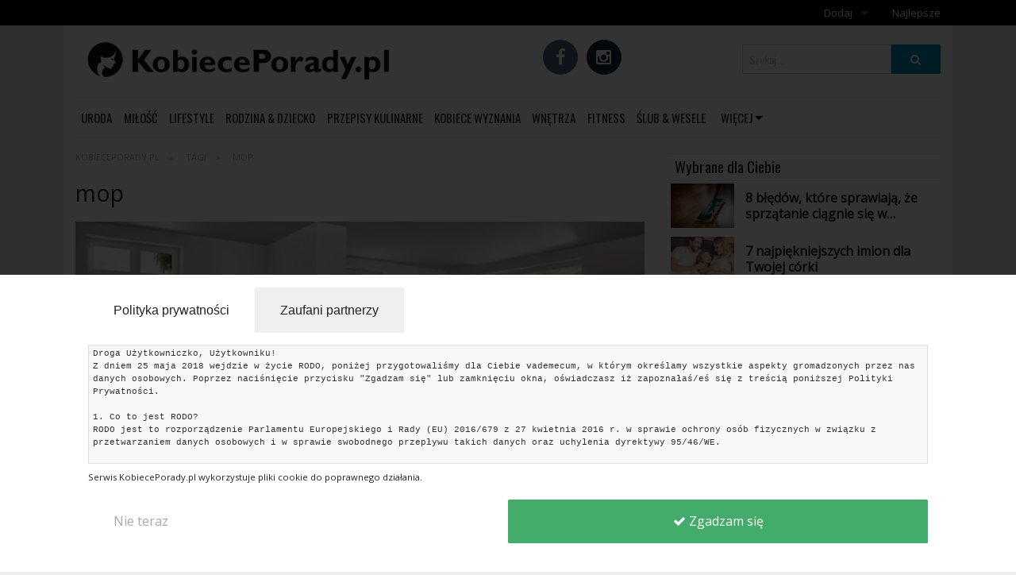

--- FILE ---
content_type: text/html; charset=UTF-8
request_url: https://kobieceporady.pl/tag/mop
body_size: 10132
content:
<!doctype html>
<html xmlns:fb="http://www.facebook.com/2008/fbml"
      xmlns:og="http://opengraphprotocol.org/schema/"
      xmlns="http://www.w3.org/1999/xhtml" dir="ltr">
    <head>
        
<meta charset="utf-8" />
<meta http-equiv="content-type" content="text/html; charset=utf-8" />
<title>mop - KobiecePorady.pl</title>
<meta name="description" content="mop - najnowsze artykuły, zdjęcia i porady" />
<meta name="keywords" content="kobieta, kobiety, porady, moda, uroda, makijaż, fryzury, ślub, kuchnia, przepisy, portal dla kobiet, forum, forum dla kobiet" />
<link rel="canonical" href="https://kobieceporady.pl/tag/mop" />
<link rel="amphtml" href="https://kobieceporady.pl/tag/mop?theme=amp" />        

    
    <meta property="og:title" content="mop" />
    <meta property="og:description" content="mop - najnowsze artykuły, zdjęcia i porady" />
    <meta property="og:image" content="https://kobieceporady.pl/og_image/imagejpg"/>
    <meta property="og:url" content="https://kobieceporady.pl/tag/mop" />
    <meta property="og:type" content="website" />
    <meta property="fb:app_id" content="966242223397117" />
    <meta property="og:updated_time" content="1768867176" />
        <meta name="viewport" content="width=device-width, initial-scale=1.0" />
        <link rel="icon" href="https://kobieceporady.pl/upload/favicon.ico" type="image/x-icon" />
        <style>body { opacity: 0; }</style>

        <link type="text/css" rel="stylesheet" href="//vps-844fb248.vps.ovh.net/content/theme/fashion/tpl/css/foundation.min.css"/>
        <link type="text/css" rel="stylesheet" href="//vps-844fb248.vps.ovh.net/content/theme/fashion/tpl/css/style.css?ver=1619598844"/>

        <script src="//vps-844fb248.vps.ovh.net/content/theme/fashion/tpl/js/vendor/modernizr.js"></script>
        <script src="//vps-844fb248.vps.ovh.net/content/theme/fashion/tpl/js/vendor/jquery.js"></script>
        <script src="//vps-844fb248.vps.ovh.net/content/theme/fashion/tpl/js/foundation.min.js"></script>

        
        
        
            <!-- Google tag (gtag.js) -->
<script async src="https://www.googletagmanager.com/gtag/js?id=G-J7L4MMH9VS"></script>
<script>
  window.dataLayer = window.dataLayer || [];
  function gtag(){dataLayer.push(arguments);}
  gtag('js', new Date());

  gtag('config', 'G-J7L4MMH9VS');
</script>                </head>
    <body class="antialiased hide-extras">

        <div id="fb-root"></div>
        <script>
            window.fbAsyncInit = function () {
                FB.init({
                    appId: '145166952565592',
                    xfbml: true,
                    version: 'v2.0'
                });
            };

            (function (d, s, id) {
                var js, fjs = d.getElementsByTagName(s)[0];
                if (d.getElementById(id)) {
                    return;
                }
                js = d.createElement(s);
                js.id = id;
                js.src = "//connect.facebook.net/pl_PL/sdk.js";
                fjs.parentNode.insertBefore(js, fjs);
            }(document, 'script', 'facebook-jssdk'));
        </script>        

        <div class="off-canvas-wrap" data-offcanvas>

            <div class="inner-wrap">
                   

                
                <aside class="left-off-canvas-menu">
                    <header>Menu</header>
                    <ul class=""><li class="show-for-small-only  has-dropdown"><a href="https://kobieceporady.pl/uroda">Uroda</a></li><li class="show-for-small-only  has-dropdown"><a href="https://kobieceporady.pl/milosc">Miłość</a></li><li class="show-for-small-only  has-dropdown"><a href="https://kobieceporady.pl/lifestyle">Lifestyle</a></li><li class="show-for-small-only  has-dropdown"><a href="https://kobieceporady.pl/rodzina-i-dziecko">Rodzina & Dziecko</a></li><li class="show-for-small-only  has-dropdown"><a href="https://kobieceporady.pl/przepisy-kulinarne">Przepisy kulinarne</a></li><li class="show-for-small-only "><a href="https://kobieceporady.pl/wyznania">Kobiece Wyznania</a></li><li class="show-for-small-only  has-dropdown"><a href="https://kobieceporady.pl/dom-mieszkanie">Wnętrza</a></li><li class="show-for-small-only "><a href="https://kobieceporady.pl/fitness">Fitness</a></li><li class="show-for-small-only  has-dropdown"><a href="https://kobieceporady.pl/slub-i-wesele">Ślub & Wesele</a></li><li class="show-for-small-only "><a href="https://kobieceporady.pl/moda">Moda</a></li><li class="show-for-small-only "><a href="https://kobieceporady.pl/kategorie/293/zakupy">Zakupy</a></li><li class="show-for-small-only  has-dropdown"><a href="https://kobieceporady.pl/kultura">Kultura</a></li><li class="show-for-small-only  has-dropdown"><a href="https://kobieceporady.pl/swieta-bozego-narodzenia">Święta</a></li><li class="show-for-small-only "><a href="https://kobieceporady.pl/porady-ekspertow">Porady ekspertów</a></li><li class="show-for-small-only "><a href="https://kobieceporady.pl/strefa-blogerek">Strefa Blogerek</a></li><li class="show-for-small-only "><a href="https://kobieceporady.pl/konkursy">Konkursy</a></li><li class="show-for-small-only "><a href="https://kobieceporady.pl/recenzje">Recenzje</a></li><li class="show-for-small-only "><a href="https://kobieceporady.pl/studniowka">Studniówka</a></li><li class="add has-dropdown"><a href="https://kobieceporady.pl/dodaj">Dodaj</a><ul class="dropdown"><li><a href="https://kobieceporady.pl/add_gallery">Dodaj galerię</a></li><li><a href="https://kobieceporady.pl/add_article">Dodaj artykuł</a></li></ul></li><li class="top"><a href="https://kobieceporady.pl/top">Najlepsze</a></li></ul>                </aside>
                <a class="exit-off-canvas"></a>

                <div class="contain-to-grid">
    <nav class="top-bar" data-topbar>
        <ul class="title-area">
            <li class="name">
                            </li>
            <li class="toggle-topbar menu-icon left-off-canvas-toggle"><a href="#"><span>Menu</span></a></li>
        </ul>

        <div class="top-bar-section hidden-for-small-only">
            <ul class=""><li class="show-for-small-only  has-dropdown"><a href="https://kobieceporady.pl/uroda">Uroda</a></li><li class="show-for-small-only  has-dropdown"><a href="https://kobieceporady.pl/milosc">Miłość</a></li><li class="show-for-small-only  has-dropdown"><a href="https://kobieceporady.pl/lifestyle">Lifestyle</a></li><li class="show-for-small-only  has-dropdown"><a href="https://kobieceporady.pl/rodzina-i-dziecko">Rodzina & Dziecko</a></li><li class="show-for-small-only  has-dropdown"><a href="https://kobieceporady.pl/przepisy-kulinarne">Przepisy kulinarne</a></li><li class="show-for-small-only "><a href="https://kobieceporady.pl/wyznania">Kobiece Wyznania</a></li><li class="show-for-small-only  has-dropdown"><a href="https://kobieceporady.pl/dom-mieszkanie">Wnętrza</a></li><li class="show-for-small-only "><a href="https://kobieceporady.pl/fitness">Fitness</a></li><li class="show-for-small-only  has-dropdown"><a href="https://kobieceporady.pl/slub-i-wesele">Ślub & Wesele</a></li><li class="show-for-small-only "><a href="https://kobieceporady.pl/moda">Moda</a></li><li class="show-for-small-only "><a href="https://kobieceporady.pl/kategorie/293/zakupy">Zakupy</a></li><li class="show-for-small-only  has-dropdown"><a href="https://kobieceporady.pl/kultura">Kultura</a></li><li class="show-for-small-only  has-dropdown"><a href="https://kobieceporady.pl/swieta-bozego-narodzenia">Święta</a></li><li class="show-for-small-only "><a href="https://kobieceporady.pl/porady-ekspertow">Porady ekspertów</a></li><li class="show-for-small-only "><a href="https://kobieceporady.pl/strefa-blogerek">Strefa Blogerek</a></li><li class="show-for-small-only "><a href="https://kobieceporady.pl/konkursy">Konkursy</a></li><li class="show-for-small-only "><a href="https://kobieceporady.pl/recenzje">Recenzje</a></li><li class="show-for-small-only "><a href="https://kobieceporady.pl/studniowka">Studniówka</a></li><li class="add has-dropdown"><a href="https://kobieceporady.pl/dodaj">Dodaj</a><ul class="dropdown"><li><a href="https://kobieceporady.pl/add_gallery">Dodaj galerię</a></li><li><a href="https://kobieceporady.pl/add_article">Dodaj artykuł</a></li></ul></li><li class="top"><a href="https://kobieceporady.pl/top">Najlepsze</a></li></ul>        </div>
    </nav>
</div>

                <header class="main-header">
                    <div class="row">
    <div class="large-5 medium-6 small-12 columns">  
        <a class="logo" href="https://kobieceporady.pl/">
                                        <h5>
                    <img src="https://kobieceporady.pl/upload/logotyp.png" alt="KobiecePorady.pl" />
                </h5>
                    </a>
    </div>

    <div class="large-4 medium-6 small-12 columns hide-for-small">
        <p class="social-icons">
                            <a href="https://www.facebook.com/kobieceporadypl/" class="smGlobalBtn facebookBtn" target="_blank"></a>
            
                            <a href="https://www.instagram.com/kobieceporadypl" class="smGlobalBtn instagramBtn" target="_blank"></a>
            
            
            
            
                    </p>
    </div>

    <div class="large-3 medium-6 small-12 columns hide-for-small">
        <div class="small-text-center" style="margin-top: 1rem">
            
            <form itemprop="potentialAction" itemscope itemtype="http://schema.org/SearchAction" action="https://kobieceporady.pl/szukaj">
                <meta itemprop="target" content="https://kobieceporady.pl/szukaj?q={q}" />

                <div class="row collapse postfix-round">
                    <div class="small-9 columns">
                        <input itemprop="query-input" value="" type="text" name="q" placeholder="Szukaj..." required />
                    </div>
                    <div class="small-3 columns">
                        <button type="submit" class="button postfix" style="padding: 0"><i class="fa fa-search"></i></button>
                    </div>
                </div>                                
            </form>

        </div>
    </div>
</div>
    
                    <div class="row hide-for-small">
                        <div class="large-12 columns">
                            <ul class="inline-list main-header-categories">

    
            <li class=" ">
            <a href="https://kobieceporady.pl/uroda" >Uroda<span class="main-header-categories-hover-effect" style="background: #b52441"></span></a>

                    </li>
            <li class=" ">
            <a href="https://kobieceporady.pl/milosc" >Miłość<span class="main-header-categories-hover-effect" style="background: #b81a1a"></span></a>

                    </li>
            <li class=" ">
            <a href="https://kobieceporady.pl/lifestyle" >Lifestyle<span class="main-header-categories-hover-effect" style="background: #8a610e"></span></a>

                    </li>
            <li class=" ">
            <a href="https://kobieceporady.pl/rodzina-i-dziecko" >Rodzina & Dziecko<span class="main-header-categories-hover-effect" style="background: #278096"></span></a>

                    </li>
            <li class=" ">
            <a href="https://kobieceporady.pl/przepisy-kulinarne" >Przepisy kulinarne<span class="main-header-categories-hover-effect" style="background: #1d704f"></span></a>

                    </li>
            <li class=" ">
            <a href="https://kobieceporady.pl/wyznania" >Kobiece Wyznania<span class="main-header-categories-hover-effect" style="background: #000000"></span></a>

                    </li>
            <li class=" ">
            <a href="https://kobieceporady.pl/dom-mieszkanie" >Wnętrza<span class="main-header-categories-hover-effect" style="background: #63310b"></span></a>

                    </li>
            <li class=" ">
            <a href="https://kobieceporady.pl/fitness" >Fitness<span class="main-header-categories-hover-effect" style="background: #228f2f"></span></a>

                    </li>
            <li class=" ">
            <a href="https://kobieceporady.pl/slub-i-wesele" >Ślub & Wesele<span class="main-header-categories-hover-effect" style="background: #88ccfc"></span></a>

                    </li>
    
            <li class="has-dropdown">
            <a href="https://kobieceporady.pl/kategorie" data-dropdown='category_more'>Więcej</a>
            <ul id="category_more" class="f-dropdown" data-dropdown-content>       
                                    <li><a href="https://kobieceporady.pl/moda">Moda</a></li>     
                                    <li><a href="https://kobieceporady.pl/kategorie/293/zakupy">Zakupy</a></li>     
                                    <li><a href="https://kobieceporady.pl/kultura">Kultura</a></li>     
                                    <li><a href="https://kobieceporady.pl/swieta-bozego-narodzenia">Święta</a></li>     
                                    <li><a href="https://kobieceporady.pl/porady-ekspertow">Porady ekspertów</a></li>     
                                    <li><a href="https://kobieceporady.pl/strefa-blogerek">Strefa Blogerek</a></li>     
                                    <li><a href="https://kobieceporady.pl/konkursy">Konkursy</a></li>     
                                    <li><a href="https://kobieceporady.pl/recenzje">Recenzje</a></li>     
                                    <li><a href="https://kobieceporady.pl/studniowka">Studniówka</a></li>     
                            </ul>
        </li>
    
    <!--    <li class="has-form">
            <div itemscope itemtype="http://schema.org/WebSite">
                <meta itemprop="url" content="https://kobieceporady.pl/"/>
                <form itemprop="potentialAction" itemscope itemtype="http://schema.org/SearchAction" action="https://kobieceporady.pl/szukaj">
                    <meta itemprop="target" content="https://kobieceporady.pl/szukaj?q={q}" />
    
                    <div class="row collapse postfix-round">
                        <div class="small-9 columns">
                            <input itemprop="query-input" type="text" name="q" placeholder="Szukaj..." required />
                        </div>
                        <div class="small-3 columns">
                            <button type="submit" class="button postfix" style="padding: 0"><i class="fa fa-search"></i></button>
                        </div>
                    </div>                                
                </form>
            </div> 
        </li>-->

</ul>                        </div>
                    </div>     
                </header>

                
                <section class="main-content">

                    <div class="row" >
                                                    <div class="small-12 columns">
                                <div style="margin: .5rem;">
                                                                    </div>
                            </div>
                        
                        
                                                    <div class="large-8 medium-12 small-12 columns content">

                                
                                <header>
                                    <ul class="breadcrumbs">
            <li itemscope="" itemtype="http://data-vocabulary.org/Breadcrumb">
            <a href="https://kobieceporady.pl/" itemprop="url" title="KobiecePorady.pl">
                <span itemprop="title">KobiecePorady.pl</span>
            </a>                                   
        </li>
            <li itemscope="" itemtype="http://data-vocabulary.org/Breadcrumb">
            <a href="https://kobieceporady.pl/tag" itemprop="url" title="Tagi">
                <span itemprop="title">Tagi</span>
            </a>                                   
        </li>
            <li itemscope="" itemtype="http://data-vocabulary.org/Breadcrumb">
            <a href="https://kobieceporady.pl/tag/mop" itemprop="url" title="mop">
                <span itemprop="title">mop</span>
            </a>                                   
        </li>
    </ul>                                    <h1>mop</h1>                                </header>
                                    <div class="loop-deafult">
        
            
                        <a class="single-default" style="background-image: url(https://kobieceporady.pl/upload/gallery/28188/640/79500.jpg)" href="https://kobieceporady.pl/wielkanocne-porzadki-czas-start">
    <div class="single-default-content" style="border-left: 5px solid ">
        <h2>
            Wielkanocne porządki czas start        </h2>
        <p>
            Kiedy Wielkanoc zbliża się nieubłaganie, a perspektywa świątecznych porządk&oacute;w spędza nam sen z powiek to najwyższa pora, aby poznać triki ułatwiające sprzątanie, ustalić plan działania i dobrać odpowiedni sprzęt. Podpowiadamy jak przygotować się do przedświątecznych porządk&oacute;w, by szybko odhaczyć zadania z listy i cieszyć się czystym domem. 

&nbsp;        </p>
    </div>

    </a>        
            <center></center>
                        <a class="single-default" style="background-image: url(https://kobieceporady.pl/upload/gallery/28187/640/79499.jpg)" href="https://kobieceporady.pl/wiosenne-porzadki-szybko-latwo-i-przyjemnie">
    <div class="single-default-content" style="border-left: 5px solid ">
        <h2>
            Wiosenne porządki szybko, łatwo i przyjemnie        </h2>
        <p>
            Kiedy temperatury na dworze rosną, a codziennie rano witają nas ciepłe promienie słońca jest to znak, aby otworzyć okna i&hellip; szafkę na materiały do czyszczenia. Tak, to już moment na gruntowne porządki! Poniżej znajdziesz wskaz&oacute;wki jak radzić sobie z nimi niczym profesjonalista.        </p>
    </div>

    </a>            </div>
<div class="small-12 columns"></div>                                                            </div>
                            <div class="large-4 medium-12 small-12 columns side">
                                
                                
                                                                    <!--<div class="show-for-large-up">-->
                                            <div class="box box-collapse">        	
    <header>
        <h3>Wybrane dla Ciebie</h3>		
    </header>
    <div class="">
        <ul class="loop-list-small no-bullet">
            <li class="loop-list-small-item">
                        <a href="https://kobieceporady.pl/8-błęd-oacute-w-kt-oacute-re-sprawiają-że-sprzątanie-ciągnie-się-w-nieskończoność" class="image-row image-row-small">
    <div class="image-row-image" style="background-image: url(https://kobieceporady.pl/upload/gallery/1680/640/25567.jpg)"></div>
    <div class="image-row-content">                    
        <h3>8 błędów, które sprawiają, że sprzątanie ciągnie się w nieskończoność</h3>
    </div>
</a>        </li>
            <li class="loop-list-small-item">
                        <a href="https://kobieceporady.pl/7-najpiekniejszych-imion-dla-twojej-corki" class="image-row image-row-small">
    <div class="image-row-image" style="background-image: url(https://kobieceporady.pl/upload/gallery/22455/640/57316.jpg)"></div>
    <div class="image-row-content">                    
        <h3>7 najpiękniejszych imion dla Twojej córki</h3>
    </div>
</a>        </li>
            <li class="loop-list-small-item">
                        <a href="https://kobieceporady.pl/dlaczego-powinnas-jesc-jablko-kazdego-dnia-poznaj-niesamowite-wlasciwosci-tego-owocu" class="image-row image-row-small">
    <div class="image-row-image" style="background-image: url(https://kobieceporady.pl/upload/gallery/5129/640/41384.jpg)"></div>
    <div class="image-row-content">                    
        <h3>Dlaczego powinnaś jeść jabłko każdego dnia? Poznaj niesamowite właściwości tego owocu</h3>
    </div>
</a>        </li>
            <li class="loop-list-small-item">
                        <a href="https://kobieceporady.pl/sztuczki-wielkich-wizazystow-tego-wczesniej-nikt-ci-nie-powiedzial" class="image-row image-row-small">
    <div class="image-row-image" style="background-image: url(https://kobieceporady.pl/upload/gallery/5316/640/42391.jpg)"></div>
    <div class="image-row-content">                    
        <h3>Sztuczki wielkich wizażystów. Tego wcześniej nikt Ci nie powiedział!</h3>
    </div>
</a>        </li>
            <li class="loop-list-small-item">
                        <a href="https://kobieceporady.pl/szczuply-brzuch-w-3-tygodnie-marzenie-kazdej-kobiety" class="image-row image-row-small">
    <div class="image-row-image" style="background-image: url(https://kobieceporady.pl/upload/gallery/3303/640/33742.jpg)"></div>
    <div class="image-row-content">                    
        <h3>Szczupły brzuch w 3 tygodnie - marzenie każdej kobiety</h3>
    </div>
</a>        </li>
            <li class="loop-list-small-item">
                        <a href="https://kobieceporady.pl/5-cech-ludzi-wiecznie-nieszczesliwych-nalezysz-do-nich" class="image-row image-row-small">
    <div class="image-row-image" style="background-image: url(https://kobieceporady.pl/upload/gallery/2397/640/29206.jpg)"></div>
    <div class="image-row-content">                    
        <h3>5 cech ludzi wiecznie nieszczęśliwych. Należysz do nich?</h3>
    </div>
</a>        </li>
    </ul>    </div>
</div>                                    <!--</div>-->
                                   <div style="clear:both"></div>
                                
                                <div id="sticker">
                                                                        

                                    
                                                                                                             
                                      

                                    <div class="instagram_widget"></div>

                                    
                                    <div id="stickerFix"></div>
                                </div>
                            </div>
                                            </div>
                </section>

                <div class="main-footer">
                                        <div class="large-footer">
                        <footer class="main-footer">
    <div class="row">
        <div class="columns large-4 medium-12 small-12">  
            <h4>
                <a href="https://kobieceporady.pl/kategorie">
                    Kategorie                </a>
            </h4>
            <ul class="no-bullet inline-list squared">
                                    <li>
                        <a href="https://kobieceporady.pl/uroda">Uroda</a>
                    </li>
                                    <li>
                        <a href="https://kobieceporady.pl/milosc">Miłość</a>
                    </li>
                                    <li>
                        <a href="https://kobieceporady.pl/lifestyle">Lifestyle</a>
                    </li>
                                    <li>
                        <a href="https://kobieceporady.pl/rodzina-i-dziecko">Rodzina & Dziecko</a>
                    </li>
                                    <li>
                        <a href="https://kobieceporady.pl/przepisy-kulinarne">Przepisy kulinarne</a>
                    </li>
                                    <li>
                        <a href="https://kobieceporady.pl/wyznania">Kobiece Wyznania</a>
                    </li>
                                    <li>
                        <a href="https://kobieceporady.pl/dom-mieszkanie">Wnętrza</a>
                    </li>
                                    <li>
                        <a href="https://kobieceporady.pl/fitness">Fitness</a>
                    </li>
                                    <li>
                        <a href="https://kobieceporady.pl/slub-i-wesele">Ślub & Wesele</a>
                    </li>
                                    <li>
                        <a href="https://kobieceporady.pl/moda">Moda</a>
                    </li>
                                    <li>
                        <a href="https://kobieceporady.pl/kategorie/293/zakupy">Zakupy</a>
                    </li>
                                    <li>
                        <a href="https://kobieceporady.pl/kultura">Kultura</a>
                    </li>
                                    <li>
                        <a href="https://kobieceporady.pl/swieta-bozego-narodzenia">Święta</a>
                    </li>
                                    <li>
                        <a href="https://kobieceporady.pl/porady-ekspertow">Porady ekspertów</a>
                    </li>
                                    <li>
                        <a href="https://kobieceporady.pl/strefa-blogerek">Strefa Blogerek</a>
                    </li>
                                    <li>
                        <a href="https://kobieceporady.pl/konkursy">Konkursy</a>
                    </li>
                                    <li>
                        <a href="https://kobieceporady.pl/recenzje">Recenzje</a>
                    </li>
                                    <li>
                        <a href="https://kobieceporady.pl/studniowka">Studniówka</a>
                    </li>
                            </ul>
        </div>
        <div class="columns large-4 medium-6 small-12">
            <h4>
                <a href="https://kobieceporady.pl/tag">
                    Tagi                </a>
            </h4>
            <ul class="no-bullet inline-list inline-tags">
                                    <li>
                        <a href="https://kobieceporady.pl/tag/milosc" class="tag">miłość</a>
                    </li>
                                    <li>
                        <a href="https://kobieceporady.pl/tag/sennik" class="tag">sennik</a>
                    </li>
                                    <li>
                        <a href="https://kobieceporady.pl/tag/sen" class="tag">sen</a>
                    </li>
                                    <li>
                        <a href="https://kobieceporady.pl/tag/zwiazek" class="tag">związek</a>
                    </li>
                                    <li>
                        <a href="https://kobieceporady.pl/tag/znaczenie-snow" class="tag">znaczenie snów</a>
                    </li>
                                    <li>
                        <a href="https://kobieceporady.pl/tag/blog" class="tag">blog</a>
                    </li>
                                    <li>
                        <a href="https://kobieceporady.pl/tag/artykul-partnerski" class="tag">artykuł partnerski</a>
                    </li>
                                    <li>
                        <a href="https://kobieceporady.pl/tag/kobiece-wyznania" class="tag">kobiece wyznania</a>
                    </li>
                                    <li>
                        <a href="https://kobieceporady.pl/tag/zwiazki" class="tag">związki</a>
                    </li>
                                    <li>
                        <a href="https://kobieceporady.pl/tag/przepisy" class="tag">przepisy</a>
                    </li>
                                    <li>
                        <a href="https://kobieceporady.pl/tag/kobieta" class="tag">kobieta</a>
                    </li>
                                    <li>
                        <a href="https://kobieceporady.pl/tag/dziecko" class="tag">dziecko</a>
                    </li>
                                    <li>
                        <a href="https://kobieceporady.pl/tag/sny" class="tag">sny</a>
                    </li>
                                    <li>
                        <a href="https://kobieceporady.pl/tag/gotowanie" class="tag">gotowanie</a>
                    </li>
                                    <li>
                        <a href="https://kobieceporady.pl/tag/archiwum" class="tag">archiwum</a>
                    </li>
                                    <li>
                        <a href="https://kobieceporady.pl/tag/znaczenie-imion" class="tag">znaczenie imion</a>
                    </li>
                            </ul>
        </div>
        <div class="columns large-4 medium-6 small-12">
            <h4>
                <a href="https://kobieceporady.pl/contact">
                    Kontakt
                </a>
            </h4>
            <ul class="no-bullet">
                <li>
                    <a target="_blank" href="mailto:kontakt@kobieceporady.pl">
                        <span class="label" style="width: 32px"><i class="fa fa-envelope-o"></i></span> kontakt@kobieceporady.pl                    </a>
                </li>

                <li>
                    <a href="https://kobieceporady.pl/contact">
                        <span class="label" style="width: 32px"><i class="fa fa-envelope-o"></i></span>
                        Formularz kontaktowy &raquo;
                    </a>
                </li>

                <li>
                    <a target="_blank" href="https://www.facebook.com/kobieceporadypl/">
                        <span class="label" style="width: 32px"><i class="fa fa-facebook"></i></span>
                        Facebook
                    </a>
                </li>
            </ul>
            <ul class="inline-list no-bullet">
                            </ul>
        </div>
    </div>
</footer>
                    </div>
                </div>
            </div>
        </div>

               
        <script>
    var base_url = "https://kobieceporady.pl/";

    function ajax(__class, __method, __data, __response) {

        var data = new Object;
        data.ajax_class = __class;
        data.ajax_method = __method;

        $.each(__data, function (i, field) {
            if (typeof field != "undefined" && typeof field.name != "undefined") {
                data[field.name] = field.value;
            } else {
                data[i] = field;
            }
        });

        $.ajax({
            method: "POST",
            url: base_url,
            data: data
        }).done(function (response) {
            __response(response);
        });
    }



    function createCookie(name, value, days) {
        if (days) {
            var date = new Date();
            date.setTime(date.getTime() + (days * 24 * 60 * 60 * 1000));
            var expires = "; expires=" + date.toGMTString();
        } else
            var expires = "";
        document.cookie = name + "=" + value + expires + "; path=/";
    }

    function readCookie(name) {
        var nameEQ = name + "=";
        var ca = document.cookie.split(';');
        for (var i = 0; i < ca.length; i++) {
            var c = ca[i];
            while (c.charAt(0) == ' ')
                c = c.substring(1, c.length);
            if (c.indexOf(nameEQ) == 0)
                return c.substring(nameEQ.length, c.length);
        }
        return null;
    }

    function eraseCookie(name) {
        createCookie(name, "", -1);
    }

    dTop = function () {
        var minus = 200;
        var dTop = (true && $('article .ad:first').length) ? $('article .ad:first').offset().top - jQuery(window).height() - minus : 400;
        return dTop + 'px';
    };

    $('.newsletter').submit(function (event) {
        event.preventDefault();
        var form = $(this);
        ajax('newsletter', 'ajax_newsletter_process', $(this).serializeArray(), function (response) {
            response = $.parseJSON(response);
            if (response[0] == 'success') {
                $(form).find('.newsletter-error').hide();
                $(form).find('input[type=text]').val("");
                $(form).find('input[type=submit]').val("Dziękujemy!").addClass("disabled success").attr("disabled", "disabled");
                if ($("#newsletterModal")) {
                    $('#newsletterModal').foundation('reveal', 'close');
                }
            } else if (response[1] != "") {
                $(form).find('.newsletter-error').show();
                $(form).find('.newsletter-error').html(response[1]);
            }
        });
    });

    $('.proposition').submit(function (event) {
        event.preventDefault();
        var form = $(this);
        ajax('proposition', 'ajax_proposition_process', $(this).serializeArray(), function (response) {
            response = $.parseJSON(response);
            if (response[0] == 'success') {
                $(form).find('.proposition-error').hide();
                $(form).find('textarea').val("");
                $(form).find('input[type=submit]').val("Dziękujemy!").addClass("disabled success").attr("disabled", "disabled");
            } else if (response[1] != "") {
                $(form).find('.proposition-error').show();
                $(form).find('.proposition-error').html(response[1]);
            }
        });
    });

    $(document).foundation({
        topbar: {
            custom_back_text: false,
            is_hover: false,
            mobile_show_parent_link: true
        }
    });

    $(document).on('click', '.favorite-icon', function () {
        var _this = this;
        var data = new Object;
        data.element_id = $(_this).attr("rel");
        ajax('display_gallery', 'ajax_favorite_element', data, function (response) {
            jsonResponse = $.parseJSON(response);
            if (jsonResponse[1] === 1) {
                $(_this).removeClass('fa-heart-o').addClass('fa-heart');
            } else {
                $(_this).addClass('fa-heart-o').removeClass('fa-heart');
            }
        });
    });

    $(document).on('click', '.contest-rating-icon', function () {
        var _this = this;
        var data = new Object;
        data.element_id = $(_this).closest('span').attr('rel');
        data.rating_value = $(_this).attr("rel");
        ajax('display_gallery', 'ajax_rating_element', data, function (response) {
            jsonResponse = $.parseJSON(response);
            if (jsonResponse[1] === true) {
                $(_this).closest('span').attr('data-value', data.rating_value);
                colour_icons_contest_rating();
            } else {
                $('.contest-info').html(jsonResponse[1]);
            }
        });
    });

    function colour_icons_contest_rating() {
        $('.rating').each(function () {
            $(this).children('.contest-rating-icon').removeClass('fa-red fa-green');
            var __rating = $(this).attr('data-value');

            if (__rating == 1) {
                $(this).children('.fa-thumbs-up').addClass('fa-green');
            } else {
                $(this).children('.fa-thumbs-down').addClass('fa-red');
            }
        });
    }


    $(document).on('click', '.rating-icon', function () {
        var _this = this;
        var data = new Object;
        var parent = $(_this).parent();
        data.element_id = parent.attr('data-element-id');
        data.rating_value = $(_this).attr("rel");
        ajax('display_gallery', 'ajax_rating_element', data, function (response) {
            colour_icons_rating($(_this).attr("rel"), parent[0]);
        });
    });

    function colour_icons_rating(__rating, parent) {
        if (__rating == 0) {
            $(parent).children().each(function () {
                $(this).removeClass('fa-red fa-green');
            });
        } else if (__rating == 1) {
            $(parent).children().each(function () {
                $(this).removeClass('fa-red fa-green');
            });
            $(parent).find('.fa-thumbs-up').addClass('fa-green');
        } else {
            $(parent).children().each(function () {
                $(this).removeClass('fa-red fa-green');
            });
            $(parent).find('.fa-thumbs-down').addClass('fa-red');
        }
    }

    function drawMap() {
        var size = $(window).width() > 500 ? 500 : (screen.width > 340 ? 340 : 270);
        $("#map-poland").cssMap({"size": size});
    }

    $(window).resize(function () {
//        drawMap();
    });

    $(document).ready(function () {
        colour_icons_rating($("span.rating").attr("data-value"), $("span.rating"));
        //pollLoad();
        //load_forum();
        //load_user_favorite();
    });

    function load_blogs_activity() {
        var data = new Object;
        ajax('activity', 'ajax_load_activity_blogs', data, function (response) {
            jsonResponse = $.parseJSON(response);
            $('#blogs-activity').html(jsonResponse[1]);
        });
    }

    function load_forum() {
        var data = new Object;
        ajax('index', 'ajax_load_forum_panels', data, function (response) {
            jsonResponse = $.parseJSON(response);
            $('#forum-panels').html(jsonResponse[1]);
        });
    }

    function load_user_favorite() {
        var data = new Object;
        ajax('index', 'ajax_load_user_favorite', data, function (response) {
            jsonResponse = $.parseJSON(response);
            $('#user_favorite').html(jsonResponse[1]);
        });
    }

    function show_online() {
        var data = new Object;
        ajax('online', 'get_online', data, function (response) {
            jmsg = $.parseJSON(response);
            $('#online').append(jmsg[1]);
        });
    }

    function show_checklist() {
        var data = new Object;
        ajax('checklist', 'get_view', data, function (response) {
            jmsg = $.parseJSON(response);
            $('#user-checklist').html(jmsg[1]);
        });
    }

    var allowScroll = true;

    function pollLoad() {
        var data = new Object();
        ajax('poll', 'get_view', data, function (response) {
            jmsg = $.parseJSON(response);
            $('#poll').html(jmsg[1]);
        });
    }


    $(".facebook-share").click(function () {
        FB.ui({
            app_id: 966242223397117,
            method: 'share',
            href: 'https://kobieceporady.pl/',
        }, function (response) {
        });
    });
</script>
        <script type="text/javascript">
    var adblock = true;
</script>
<script type="text/javascript" src="//vps-844fb248.vps.ovh.net/content/vendor/adframe.js"></script>
<script type="text/javascript">
    function create(htmlStr) {
        var frag = document.createDocumentFragment(),
                temp = document.createElement('div');
        temp.innerHTML = htmlStr;
        while (temp.firstChild) {
            frag.appendChild(temp.firstChild);
        }
        return frag;
    }

    if (adblock) {
        var fragment = create('<div class="alert-box warning text-left" style="padding: 2rem 0; margin: 0;"><div class="row" style="max-width: 720px; margin: 0 auto;"><div class="small-3 columns text-right"><i class="fa fa-frown-o" style="font-size: 72px;"></i></div><div class="small-9 columns"><h5>Masz zablokowane reklamy!</h5><p>Korzystanie z serwisu jest w pełni darmowe dzięki reklamom.<br>Prosimy o dodanie strony <strong>KobiecePorady.pl</strong> do białej listy. Dziękujemy!</p></div></div></div>');
        document.body.insertBefore(fragment, document.body.childNodes[0]);
    }
</script>        
    <div class="gdpr">

        <div class="gdpr_overlay"></div>

        <div class="gdpr_info">
            <div class="row">

                <div class="small-12 columns">
                    <ul class="tabs" data-tab>
                        <li class="tab-title active"><a href="#privacy">Polityka prywatności</a></li>
                        <li class="tab-title"><a href="#partners">Zaufani partnerzy</a></li>
                    </ul>
                    <div class="tabs-content">
                        <div class="content active" id="privacy">
                            <code class="scroll">
                                Droga Użytkowniczko, Użytkowniku!<br />
     Z dniem 25 maja 2018 wejdzie w życie RODO, poniżej przygotowaliśmy dla Ciebie vademecum, w którym określamy wszystkie aspekty gromadzonych przez nas danych osobowych. Poprzez naciśnięcie przycisku "Zgadzam się" lub zamknięciu okna, oświadczasz iż zapoznałaś/eś się z treścią poniższej Polityki Prywatności.<br />
<br />
1. Co to jest RODO?<br />
RODO jest to rozporządzenie Parlamentu Europejskiego i Rady (EU) 2016/679 z 27 kwietnia 2016 r. w sprawie ochrony osób fizycznych w związku z przetwarzaniem danych osobowych i w sprawie swobodnego przepływu takich danych oraz uchylenia dyrektywy 95/46/WE.<br />
<br />
2. Jakie dane gromadzimy i w jakim celu?<br />
Dane, które zbieramy to pliki cookies oraz adres IP, są one gromadzone przez naszych partnerów tj. Google Analytics, Netsprint S.A. oraz Facebook. Przeczytaj więcej o polityce prywatności tych firm:<br />
    • Facebook: https://www.facebook.com/policy.php,<br />
    • Google: https://policies.google.com/privacy,<br />
    • NetSprint: https://netsprint.group/polityka-prywatnosci.pdf.<br />
<br />
3. Pliki cookies<br />
Serwis wykorzystuje cookies. Pliki cookies (tzw. „ciasteczka”) stanowią dane informatyczne, w szczególności pliki tekstowe, które przechowywane są w urządzeniu końcowym Użytkownika Serwisu i przeznaczone są do korzystania ze stron internetowych Serwisu. Cookies zazwyczaj zawierają nazwę strony internetowej, z której pochodzą, czas przechowywania ich na urządzeniu końcowym oraz unikalny numer. Pliki cookies wykorzystywane są w następujących celach: tworzenia statystyk, które pomagają zrozumieć, w jaki sposób Użytkownicy Serwisu korzystają ze stron internetowych, co umożliwia ulepszanie ich struktury i zawartości; utrzymanie sesji Użytkownika Serwisu (po zalogowaniu), dzięki której Użytkownik nie musi na każdej podstronie. Serwisu ponownie wpisywać loginu i hasła; określania profilu użytkownika w celu wyświetlania mu dopasowanych materiałów w sieciach reklamowych, w szczególności sieci Google. Pliki cookies wykorzystywane są do uproszczenia lub umorzenia danej operacji w tym między innymi do zapamiętywania danych niezbędnych do logowania Użytkownika, lepszego dopasowania Serwisu do potrzeb Użytkownika, tworzenia statystyk oglądalności. Warunkiem działania cookies jest ich akceptacja przez przeglądarkę oraz ich nieusuwanie.<br />
<br />
4. Przekazywanie danych innym podmiotom<br />
Dane przekazywane przez użytkowników są przetwarzane zarówno przez nas, jak i przez naszych partnerów.<br />
<br />
5. Twoje prawa i możliwości<br />
W każdej chwili możesz zażądać od nas  i naszych partnerów dostępu, usunięcia, edycji danych na Twój temat                            </code>
                        </div>
                        <div class="content" id="partners">
                            <table class="scroll">
                                <tr>
                                    <td>Facebook</td>
                                </tr>
                                <tr>
                                    <td>Google</td>
                                </tr>
                                <tr>
                                    <td>Netsprint S.A.</td>
                                </tr>
                                <tr>
                                    <td>...</td>
                                </tr>
                            </table>                       
                        </div>
                    </div>
                </div>
                <div class="small-12 columns">
                    <p class="cookies">
                        Serwis KobiecePorady.pl wykorzystuje pliki cookie do poprawnego działania.
                    </p>
                    <p>
                        <a class="button cancel show-for-large-up">Nie teraz</a>
                        <a class="button success"><i class="fa fa-check"></i> Zgadzam się</a>
                    </p>
                </div>
            </div>
        </div>
    </div>

    <style>
        .gdpr_overlay {
            transition: 1s all;
            position: fixed;
            top: 0;
            right: 0;
            bottom: 0;
            left: 0;
            background: rgba(0, 0, 0, 0.8);
            z-index: 28;
        }
        .gdpr_info {
            position: fixed;
            left: 0;
            right: 0;
            bottom: 0;
            background: #fff;
            z-index: 29;
        }
        .gdpr_info>.row {
            padding: 1rem;
        }
        .gdpr_info .scroll {
            width: 100%;
            height: 150px;
            overflow-y: scroll;
            display: block;
            margin: 0;
        }
        .gdpr_info table, .gdpr_info tbody, .gdpr_info tr, .gdpr_info td {
            width: 100%;
            display: block;
        }   
        .gdpr_info code {
            font-size: .7rem;
            line-height: 1rem;
        }
        .gdpr_info .tabs-content {
            margin: 0;
        }
        .gdpr_info p.cookies {
            font-size: .7rem;
        }
        .gdpr_info .tabs-content>.content {
            padding-bottom: .5rem;
        }
        .gdpr_info a.button.success {
            width: 50%;
            float: right;
        }
        .gdpr_info a.button.cancel {
            float: left;
            background: none;
            color: #aaa !important;
        }
        @media all and (max-width: 768px) {
            .gdpr_info a.button.success {
                width: 100%;
            }
        }
        @media all and (max-width: 512px) {
            .gdpr_info .tabs .tab-title>a {
                margin: 0;
                padding: 1rem;

                white-space: nowrap; 
                overflow: hidden;
                text-overflow: ellipsis; 
            }
        }
        @media all and (max-width: 412px) {
            .gdpr_info .tabs .tab-title>a {
                padding: 1rem .5rem;
                width: 130px;
            }
        }
        @media all and (max-width: 350px) {
            .gdpr_info .tabs .tab-title>a {
                width: 100px;
            }
        }
        @media all and (max-width: 280px) {
            .gdpr_info .tabs .tab-title>a {
                width: 80px;
            }
        }
    </style>
    <script src="//vps-844fb248.vps.ovh.net/content/theme/fashion/tpl/js/foundation/foundation.tab.js"></script>
    <script>
        $(document).foundation();
        $(".gdpr a.cancel").click(function () {
            $('.gdpr').remove();
        });
        $(".gdpr_overlay").click(function () {
            $('.gdpr').remove();
        });
        $(".gdpr a.success").click(function () {
            createCookie('accept_gdpr', 1, 365);
            $('.gdpr').remove();
        });

        $(window).load(function () {
            setTimeout(function () {
                $('.gdpr').remove();
            }, 30000);
        });
    </script>
                        
        <script src="//vps-844fb248.vps.ovh.net/content/vendor/jquery.sticky.min.js"></script>
        <script src="//vps-844fb248.vps.ovh.net/content/vendor/linkify/linkify.min.js"></script>
        <script src="//vps-844fb248.vps.ovh.net/content/vendor/linkify/linkify-jquery.min.js"></script>
        <script>

                        function initSticker() {
                            if (window.innerWidth > 1025 && $(document).outerHeight() > 1200) {
                                $("#sticker").sticky({topSpacing: 36});
                                $("#stickerFix").css("height", $(".main-footer").outerHeight(true) + "px");
                            } else {
                                $("#sticker").unstick();
                                $("#stickerFix").css("height", "0px");
                            }
                        }
                        $(document).ready(function () {

                                var data = new Object;
                                data.img_id = 0;
                                ajax('ajax', 'instagram_widget_data', data, function (response) {
                                    var jsonObject = $.parseJSON(response);
                                    console.log(jsonObject[1]);
                                    return true;
                                    $(".instagram_widget").html('<section class="box instagram"><header><h3>Instagram: ' + jsonObject.user.full_name + '</h3></header><div class="box-padding"><a href="' + jsonObject.link + '" target="_blank" style="display: block"><p><img src="' + jsonObject.images.low_resolution.url + '"/></p><p style="max-height: 200px; overflow-y: scroll">' + jsonObject.caption.text + '</p><p class="status-bar">@' + jsonObject.user.username + '<span class="right">Instagram</span></p></a></div></section>');
                                    initSticker();
                                });
                        });
                        $(window).on('resize', function () {
                            initSticker();
                        });
        </script>

        <link rel="stylesheet" href="https://ajax.googleapis.com/ajax/libs/jqueryui/1.11.4/themes/smoothness/jquery-ui.min.css" />        
        <link rel="stylesheet" href="https://cdnjs.cloudflare.com/ajax/libs/font-awesome/4.4.0/css/font-awesome.min.css" />

        
                                    </body>
</html>
